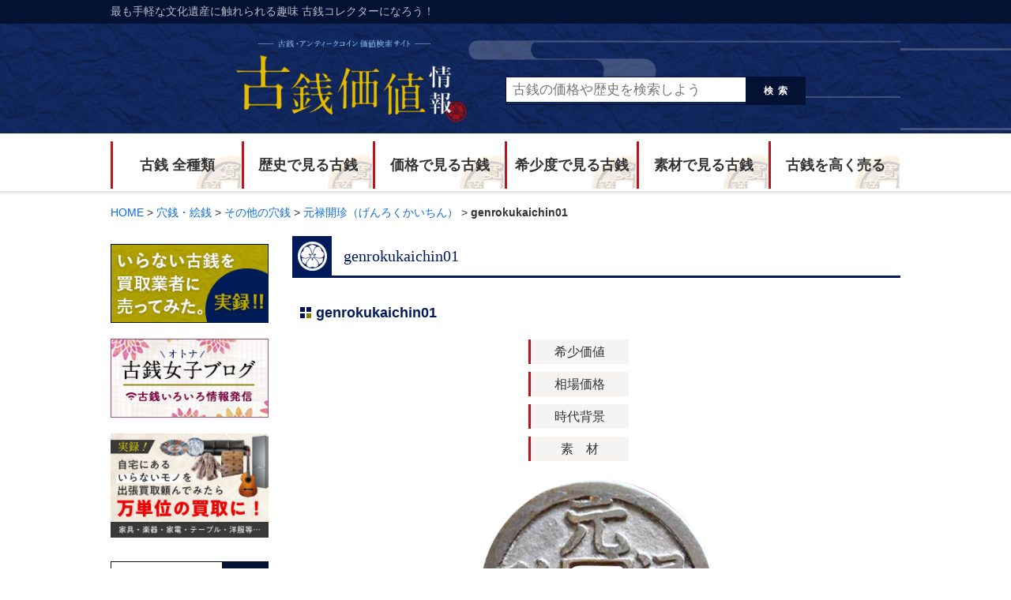

--- FILE ---
content_type: text/html; charset=UTF-8
request_url: https://xn--1sq5l29g5ufyzmdp9e.com/anasen/other_anasen/genroku_kaichin/attachment/genrokukaichin01
body_size: 10518
content:
<!DOCTYPE html>
<html lang="ja">
<head>
<meta charset="UTF-8">

<meta name="viewport" content="width=1060" />
<meta name="robots" content="index,follow" />


<link href="//maxcdn.bootstrapcdn.com/font-awesome/4.7.0/css/font-awesome.min.css" rel="stylesheet">
<link rel="stylesheet" type="text/css" href="https://xn--1sq5l29g5ufyzmdp9e.com/wp/wp-content/themes/site/style.css" media="all">
<script type="text/javascript" src="//ajax.googleapis.com/ajax/libs/jquery/2.0.3/jquery.min.js"></script>
<script type="text/javascript" src="https://xn--1sq5l29g5ufyzmdp9e.com/wp/wp-content/themes/site/js/pc.js"></script>
<script type="text/javascript" src="https://xn--1sq5l29g5ufyzmdp9e.com/wp/wp-content/themes/site/js/common.js"></script>

		<!-- All in One SEO 4.1.5.3 -->
		<title>genrokukaichin01 | 古銭価値一覧</title>
		<meta name="robots" content="max-image-preview:large" />
		<meta property="og:locale" content="ja_JP" />
		<meta property="og:site_name" content="古銭価値一覧 | 古銭価値一覧・アンティークコイン買取価格情報サイト" />
		<meta property="og:type" content="article" />
		<meta property="og:title" content="genrokukaichin01 | 古銭価値一覧" />
		<meta property="article:published_time" content="2016-11-24T06:59:21+00:00" />
		<meta property="article:modified_time" content="2016-11-24T06:59:25+00:00" />
		<meta name="twitter:card" content="summary" />
		<meta name="twitter:domain" content="xn--1sq5l29g5ufyzmdp9e.com" />
		<meta name="twitter:title" content="genrokukaichin01 | 古銭価値一覧" />
		<script type="application/ld+json" class="aioseo-schema">
			{"@context":"https:\/\/schema.org","@graph":[{"@type":"WebSite","@id":"https:\/\/xn--1sq5l29g5ufyzmdp9e.com\/#website","url":"https:\/\/xn--1sq5l29g5ufyzmdp9e.com\/","name":"\u53e4\u92ad\u4fa1\u5024\u4e00\u89a7","description":"\u53e4\u92ad\u4fa1\u5024\u4e00\u89a7\u30fb\u30a2\u30f3\u30c6\u30a3\u30fc\u30af\u30b3\u30a4\u30f3\u8cb7\u53d6\u4fa1\u683c\u60c5\u5831\u30b5\u30a4\u30c8","inLanguage":"ja","publisher":{"@id":"https:\/\/xn--1sq5l29g5ufyzmdp9e.com\/#organization"}},{"@type":"Organization","@id":"https:\/\/xn--1sq5l29g5ufyzmdp9e.com\/#organization","name":"\u53e4\u92ad\u4fa1\u5024\u4e00\u89a7","url":"https:\/\/xn--1sq5l29g5ufyzmdp9e.com\/"},{"@type":"BreadcrumbList","@id":"https:\/\/xn--1sq5l29g5ufyzmdp9e.com\/anasen\/other_anasen\/genroku_kaichin\/attachment\/genrokukaichin01#breadcrumblist","itemListElement":[{"@type":"ListItem","@id":"https:\/\/xn--1sq5l29g5ufyzmdp9e.com\/#listItem","position":1,"item":{"@type":"WebPage","@id":"https:\/\/xn--1sq5l29g5ufyzmdp9e.com\/","name":"\u30db\u30fc\u30e0","description":"\u7956\u7236\u6bcd\u306e\u5bb6\u3067\u898b\u3064\u304b\u3063\u305f\u5927\u91cf\u306e\u53e4\u92ad\u3092\u304d\u3063\u304b\u3051\u306b\u53e4\u92ad\u306e\u9b45\u529b\u306b\u53d6\u308a\u4ed8\u304b\u308c\u3001\u3059\u3063\u304b\u308a\u30b3\u30ec\u30af\u30bf\u30fc\u3068\u306a\u3063\u3066\u3057\u307e\u3044\u307e\u3057\u305f\u3002\u53e4\u92ad\u306e\u60c5\u5831\u3092\u53ce\u96c6\u3059\u308b\u904e\u7a0b\u3067\u611f\u3058\u305f\u300c\u53e4\u92ad\u306e\u60c5\u5831\u30b5\u30a4\u30c8\u300d\u306e\u5c11\u306a\u3055\u3002\u306a\u3089\u3070\u81ea\u5206\u3067\u4f5c\u308d\u3046\u3068\u300c\u53e4\u92ad\u4fa1\u5024\u60c5\u5831\u300d\u3092\u7acb\u3061\u4e0a\u3052\u307e\u3057\u305f\u3002 \u99c6\u3051\u51fa\u3057\u30b3\u30ec\u30af\u30bf\u30fc\u306a\u3089\u3067\u306f\u306e\u30ce\u30a6\u30cf\u30a6\u3092\u3054\u7d39\u4ecb\u3055\u305b\u3066\u3044\u305f\u3060\u304d\u307e\u3059\u3002","url":"https:\/\/xn--1sq5l29g5ufyzmdp9e.com\/"},"nextItem":"https:\/\/xn--1sq5l29g5ufyzmdp9e.com\/anasen\/other_anasen\/genroku_kaichin\/attachment\/genrokukaichin01#listItem"},{"@type":"ListItem","@id":"https:\/\/xn--1sq5l29g5ufyzmdp9e.com\/anasen\/other_anasen\/genroku_kaichin\/attachment\/genrokukaichin01#listItem","position":2,"item":{"@type":"WebPage","@id":"https:\/\/xn--1sq5l29g5ufyzmdp9e.com\/anasen\/other_anasen\/genroku_kaichin\/attachment\/genrokukaichin01","name":"genrokukaichin01","url":"https:\/\/xn--1sq5l29g5ufyzmdp9e.com\/anasen\/other_anasen\/genroku_kaichin\/attachment\/genrokukaichin01"},"previousItem":"https:\/\/xn--1sq5l29g5ufyzmdp9e.com\/#listItem"}]},{"@type":"Person","@id":"https:\/\/xn--1sq5l29g5ufyzmdp9e.com\/author\/kosen_master#author","url":"https:\/\/xn--1sq5l29g5ufyzmdp9e.com\/author\/kosen_master","name":"kosen_product","image":{"@type":"ImageObject","@id":"https:\/\/xn--1sq5l29g5ufyzmdp9e.com\/anasen\/other_anasen\/genroku_kaichin\/attachment\/genrokukaichin01#authorImage","url":"https:\/\/secure.gravatar.com\/avatar\/20b29f6282ac5e1123e6b9714abc4c45?s=96&d=mm&r=g","width":96,"height":96,"caption":"kosen_product"}},{"@type":"ItemPage","@id":"https:\/\/xn--1sq5l29g5ufyzmdp9e.com\/anasen\/other_anasen\/genroku_kaichin\/attachment\/genrokukaichin01#itempage","url":"https:\/\/xn--1sq5l29g5ufyzmdp9e.com\/anasen\/other_anasen\/genroku_kaichin\/attachment\/genrokukaichin01","name":"genrokukaichin01 | \u53e4\u92ad\u4fa1\u5024\u4e00\u89a7","inLanguage":"ja","isPartOf":{"@id":"https:\/\/xn--1sq5l29g5ufyzmdp9e.com\/#website"},"breadcrumb":{"@id":"https:\/\/xn--1sq5l29g5ufyzmdp9e.com\/anasen\/other_anasen\/genroku_kaichin\/attachment\/genrokukaichin01#breadcrumblist"},"author":"https:\/\/xn--1sq5l29g5ufyzmdp9e.com\/author\/kosen_master#author","creator":"https:\/\/xn--1sq5l29g5ufyzmdp9e.com\/author\/kosen_master#author","datePublished":"2016-11-24T06:59:21+09:00","dateModified":"2016-11-24T06:59:25+09:00"}]}
		</script>
		<!-- All in One SEO -->

<link rel='stylesheet' id='wp-block-library-css'  href='https://xn--1sq5l29g5ufyzmdp9e.com/wp/wp-includes/css/dist/block-library/style.min.css?ver=5.6.16' type='text/css' media='all' />
<link rel='stylesheet' id='contact-form-7-css'  href='https://xn--1sq5l29g5ufyzmdp9e.com/wp/wp-content/plugins/contact-form-7/includes/css/styles.css?ver=5.3.2' type='text/css' media='all' />
<link rel='stylesheet' id='front-editor-style-css'  href='https://xn--1sq5l29g5ufyzmdp9e.com/wp/wp-content/themes/site/css/editor.css?ver=1.0' type='text/css' media='all' />
<script type='text/javascript' src='https://xn--1sq5l29g5ufyzmdp9e.com/wp/wp-includes/js/jquery/jquery.min.js?ver=3.5.1' id='jquery-core-js'></script>
<script type='text/javascript' src='https://xn--1sq5l29g5ufyzmdp9e.com/wp/wp-includes/js/jquery/jquery-migrate.min.js?ver=3.3.2' id='jquery-migrate-js'></script>
<script type="text/javascript">
	window._se_plugin_version = '8.1.9';
</script>


<script type="text/javascript">
jQuery(function($) {
  
var nav    = $('#topBox'),
    offset = nav.offset();
  
$(window).scroll(function () {
  if($(window).scrollTop() > offset.top) {
    nav.addClass('top1');
  } else {
    nav.removeClass('top1');
  }
});
  
});
</script>
<script type="text/javascript">
jQuery(function($) {
  
var nav    = $('#top2Box'),
    offset = nav.offset();
  
$(window).scroll(function () {
  if($(window).scrollTop() > offset.top) {
    nav.addClass('top2');
  } else {
    nav.removeClass('top2');
  }
});
  
});
</script>
<script type="text/javascript">
jQuery(function($) {
  
var nav    = $('#brdBox'),
    offset = nav.offset();
  
$(window).scroll(function () {
  if($(window).scrollTop() > offset.top) {
    nav.addClass('brd1');
  } else {
    nav.removeClass('brd1');
  }
});
  
});
</script>

<script>
  $(function () {
        $(window).scroll(function () {
            if($(this).scrollTop() > 500) {
                $('.nav_contents').fadeIn();
            } else {
                $('.nav_contents').fadeOut();
            }
        });
    });
</script>
<!-- Global site tag (gtag.js) - Google Analytics -->
<script async src="https://www.googletagmanager.com/gtag/js?id=G-937T3BPHS5"></script>
<script>
  window.dataLayer = window.dataLayer || [];
  function gtag(){dataLayer.push(arguments);}
  gtag('js', new Date());

  gtag('config', 'G-937T3BPHS5');
</script></head>
<body>
<header>
<div id="top2Box" class="headLineo">
<div id="topBox" class="headLine">
<div  class="contIn">
<h1>最も手軽な文化遺産に触れられる趣味 古銭コレクターになろう！</h1>
</div>
</div><!--headLine-->
</div><!--headLineo-->

<div class="headImg headSub">

  <div class="contIn">
<a href="https://xn--1sq5l29g5ufyzmdp9e.com"><img src="https://xn--1sq5l29g5ufyzmdp9e.com/wp/wp-content/themes/site/img/mv2.png" alt="古銭・アンティークコイン情報サイト - 古銭収集を趣味にしよう"></a>
<div class="searchBox">
<form method="get" action="https://xn--1sq5l29g5ufyzmdp9e.com">
<div class="boxL">
<input type="text" name="s" value="" placeholder="古銭の価格や歴史を検索しよう">
</div>
<div class="boxR">
<button type="submit"><span>検索</span></button>
</div>
</form>
</div><!--/searchBox--></div>

</div><!--headImg-->
</header>

<div>
<nav  id="fixedBox" class="gNav contIn">
<div class="navItem"><a href="https://xn--1sq5l29g5ufyzmdp9e.com/kosen/">古銭 全種類</a>
<ul class="subMenu">
<li><a href="https://xn--1sq5l29g5ufyzmdp9e.com/anasen">穴銭・絵銭</a></li>
<li><a href="https://xn--1sq5l29g5ufyzmdp9e.com/koshihei">古紙幣</a></li>
<li><a href="https://xn--1sq5l29g5ufyzmdp9e.com/kokingin">古金銀</a></li>
<li><a href="https://xn--1sq5l29g5ufyzmdp9e.com/ooban">大判</a></li>
<li><a href="https://xn--1sq5l29g5ufyzmdp9e.com/koban">小判</a></li>
<li><a href="https://xn--1sq5l29g5ufyzmdp9e.com/ginban">銀判</a></li>
<li><a href="https://xn--1sq5l29g5ufyzmdp9e.com/kinen_coin">記念コイン</a></li>
<li><a href="https://xn--1sq5l29g5ufyzmdp9e.com/kaigai_kinka">海外金貨・硬貨</a></li>
<li><a href="https://xn--1sq5l29g5ufyzmdp9e.com/ginka_douka">銀貨・銅貨</a></li>
<li><a href="https://xn--1sq5l29g5ufyzmdp9e.com/china">中国貨幣</a></li>
<li><a href="https://xn--1sq5l29g5ufyzmdp9e.com/gendai">現代貨幣</a></li>
<li><a href="https://xn--1sq5l29g5ufyzmdp9e.com/proof">プルーフ貨幣</a></li>
</ul>
</div>
<div class="navItem"><a href="#" class="disable acBtn">歴史で見る古銭</a>
<ul class="subMenu">
<li><a href="https://xn--1sq5l29g5ufyzmdp9e.com/rekishi/asuka">飛鳥時代（592～710）</a></li>
<li><a href="https://xn--1sq5l29g5ufyzmdp9e.com/rekishi/nara">奈良時代（710～794）</a></li>
<li><a href="https://xn--1sq5l29g5ufyzmdp9e.com/rekishi/heian">平安時代（794～1185）</a></li>
<li><a href="https://xn--1sq5l29g5ufyzmdp9e.com/rekishi/kamakura">鎌倉時代（1185～1333）</a></li>
<li><a href="https://xn--1sq5l29g5ufyzmdp9e.com/rekishi/muromachi">室町時代（1336～1573）</a></li>
<li><a href="https://xn--1sq5l29g5ufyzmdp9e.com/rekishi/azuchimomoyama">安土桃山時代（1573～1603）</a></li>
<li><a href="https://xn--1sq5l29g5ufyzmdp9e.com/rekishi/edo">江戸時代（1603～1867）</a></li>
<li><a href="https://xn--1sq5l29g5ufyzmdp9e.com/rekishi/meiji">明治時代（1868〜1912）</a></li>
<li><a href="https://xn--1sq5l29g5ufyzmdp9e.com/rekishi/taisyo">大正時代（1912～1926）</a></li>
<li><a href="https://xn--1sq5l29g5ufyzmdp9e.com/rekishi/syouwa">昭和時代（1926～1989）</a></li>
<li><a href="https://xn--1sq5l29g5ufyzmdp9e.com/rekishi/heisei">平成時代（1989〜現在）</a></li>
</ul>
</div>
<div class="navItem"><a href="#" class="disable acBtn">価格で見る古銭</a>
<ul class="subMenu">
<li><a href="https://xn--1sq5l29g5ufyzmdp9e.com/kakaku/1-499">1〜499円</a></li>
<li><a href="https://xn--1sq5l29g5ufyzmdp9e.com/kakaku/500-999">500〜999円</a></li>
<li><a href="https://xn--1sq5l29g5ufyzmdp9e.com/kakaku/1000-9999">1,000〜9,999円</a></li>
<li><a href="https://xn--1sq5l29g5ufyzmdp9e.com/kakaku/10000-49999">10,000〜49,999円</a></li>
<li><a href="https://xn--1sq5l29g5ufyzmdp9e.com/kakaku/50000-99999">50,000〜99,999円</a></li>
<li><a href="https://xn--1sq5l29g5ufyzmdp9e.com/kakaku/100000-499999">100,000〜499,999円</a></li>
<li><a href="https://xn--1sq5l29g5ufyzmdp9e.com/kakaku/500000-999999">500,000〜999,999円</a></li>
<li><a href="https://xn--1sq5l29g5ufyzmdp9e.com/kakaku/1000000">1,000,000円〜</a></li>
</ul>
</div>
<div class="navItem"><a href="#" class="disable acBtn">希少度で見る古銭</a>
<ul class="subMenu">
<li><a href="https://xn--1sq5l29g5ufyzmdp9e.com/kisyoudo/rate1">希少度1 ★☆☆☆☆</a></li>
<li><a href="https://xn--1sq5l29g5ufyzmdp9e.com/kisyoudo/rate2">希少度2 ★★☆☆☆</a></li>
<li><a href="https://xn--1sq5l29g5ufyzmdp9e.com/kisyoudo/rate3">希少度3 ★★★☆☆</a></li>
<li><a href="https://xn--1sq5l29g5ufyzmdp9e.com/kisyoudo/rate4">希少度4 ★★★★☆</a></li>
<li><a href="https://xn--1sq5l29g5ufyzmdp9e.com/kisyoudo/rate5">希少度5 ★★★★★</a></li>
</ul>
</div>
<div class="navItem"><a href="#" class="disable acBtn">素材で見る古銭</a>
<ul class="subMenu">
<li><a href="https://xn--1sq5l29g5ufyzmdp9e.com/sozai/%e9%8c%ab">錫</a></li>
<li><a href="https://xn--1sq5l29g5ufyzmdp9e.com/sozai/gold">金</a></li>
<li><a href="https://xn--1sq5l29g5ufyzmdp9e.com/sozai/silver">銀</a></li>
<li><a href="https://xn--1sq5l29g5ufyzmdp9e.com/sozai/copper">銅</a></li>
<li><a href="https://xn--1sq5l29g5ufyzmdp9e.com/sozai/iron">鉄</a></li>
<li><a href="https://xn--1sq5l29g5ufyzmdp9e.com/sozai/brass">真鍮</a></li>
<li><a href="https://xn--1sq5l29g5ufyzmdp9e.com/sozai/nickel">ニッケル</a></li>
<li><a href="https://xn--1sq5l29g5ufyzmdp9e.com/sozai/aluminum">アルミ</a></li>
<li><a href="https://xn--1sq5l29g5ufyzmdp9e.com/sozai/paper">紙</a></li>
<li><a href="https://xn--1sq5l29g5ufyzmdp9e.com/sozai/bronze">青銅</a></li>
<li><a href="https://xn--1sq5l29g5ufyzmdp9e.com/sozai/zinc">亜鉛</a></li>
<li><a href="https://xn--1sq5l29g5ufyzmdp9e.com/sozai/lead">鉛</a></li>
<li><a href="https://xn--1sq5l29g5ufyzmdp9e.com/sozai/cupronickel">白銅</a></li>
<li><a href="https://xn--1sq5l29g5ufyzmdp9e.com/sozai/other">その他</a></li>
</ul>
</div>
<div class="navItem"><a href="https://xn--1sq5l29g5ufyzmdp9e.com/kaitori/">古銭を高く売る</a></div>
</nav>
<div  class="brd" >

</div>

</div>
<div  id="brdBox" ></div>


<div class="nav_contents bg_fff">
<nav  id="fixedBox" class="gNav contIn">
<div class="navItem"><a href="https://xn--1sq5l29g5ufyzmdp9e.com/kosen/">古銭 全種類</a>
<ul class="subMenu">
<li><a href="https://xn--1sq5l29g5ufyzmdp9e.com/anasen">穴銭・絵銭</a></li>
<li><a href="https://xn--1sq5l29g5ufyzmdp9e.com/koshihei">古紙幣</a></li>
<li><a href="https://xn--1sq5l29g5ufyzmdp9e.com/kokingin">古金銀</a></li>
<li><a href="https://xn--1sq5l29g5ufyzmdp9e.com/ooban">大判</a></li>
<li><a href="https://xn--1sq5l29g5ufyzmdp9e.com/koban">小判</a></li>
<li><a href="https://xn--1sq5l29g5ufyzmdp9e.com/ginban">銀判</a></li>
<li><a href="https://xn--1sq5l29g5ufyzmdp9e.com/kinen_coin">記念コイン</a></li>
<li><a href="https://xn--1sq5l29g5ufyzmdp9e.com/kaigai_kinka">海外金貨・硬貨</a></li>
<li><a href="https://xn--1sq5l29g5ufyzmdp9e.com/ginka_douka">銀貨・銅貨</a></li>
<li><a href="https://xn--1sq5l29g5ufyzmdp9e.com/china">中国貨幣</a></li>
<li><a href="https://xn--1sq5l29g5ufyzmdp9e.com/gendai">現代貨幣</a></li>
<li><a href="https://xn--1sq5l29g5ufyzmdp9e.com/proof">プルーフ貨幣</a></li>
</ul>
</div>
<div class="navItem"><a href="#" class="disable acBtn">歴史で見る古銭</a>
<ul class="subMenu">
<li><a href="https://xn--1sq5l29g5ufyzmdp9e.com/rekishi/asuka">飛鳥時代（592～710）</a></li>
<li><a href="https://xn--1sq5l29g5ufyzmdp9e.com/rekishi/nara">奈良時代（710～794）</a></li>
<li><a href="https://xn--1sq5l29g5ufyzmdp9e.com/rekishi/heian">平安時代（794～1185）</a></li>
<li><a href="https://xn--1sq5l29g5ufyzmdp9e.com/rekishi/kamakura">鎌倉時代（1185～1333）</a></li>
<li><a href="https://xn--1sq5l29g5ufyzmdp9e.com/rekishi/muromachi">室町時代（1336～1573）</a></li>
<li><a href="https://xn--1sq5l29g5ufyzmdp9e.com/rekishi/azuchimomoyama">安土桃山時代（1573～1603）</a></li>
<li><a href="https://xn--1sq5l29g5ufyzmdp9e.com/rekishi/edo">江戸時代（1603～1867）</a></li>
<li><a href="https://xn--1sq5l29g5ufyzmdp9e.com/rekishi/meiji">明治時代（1868〜1912）</a></li>
<li><a href="https://xn--1sq5l29g5ufyzmdp9e.com/rekishi/taisyo">大正時代（1912～1926）</a></li>
<li><a href="https://xn--1sq5l29g5ufyzmdp9e.com/rekishi/syouwa">昭和時代（1926～1989）</a></li>
<li><a href="https://xn--1sq5l29g5ufyzmdp9e.com/rekishi/heisei">平成時代（1989〜現在）</a></li>
</ul>
</div>
<div class="navItem"><a href="#" class="disable acBtn">価格で見る古銭</a>
<ul class="subMenu">
<li><a href="https://xn--1sq5l29g5ufyzmdp9e.com/kakaku/1-499">1〜499円</a></li>
<li><a href="https://xn--1sq5l29g5ufyzmdp9e.com/kakaku/500-999">500〜999円</a></li>
<li><a href="https://xn--1sq5l29g5ufyzmdp9e.com/kakaku/1000-9999">1,000〜9,999円</a></li>
<li><a href="https://xn--1sq5l29g5ufyzmdp9e.com/kakaku/10000-49999">10,000〜49,999円</a></li>
<li><a href="https://xn--1sq5l29g5ufyzmdp9e.com/kakaku/50000-99999">50,000〜99,999円</a></li>
<li><a href="https://xn--1sq5l29g5ufyzmdp9e.com/kakaku/100000-499999">100,000〜499,999円</a></li>
<li><a href="https://xn--1sq5l29g5ufyzmdp9e.com/kakaku/500000-999999">500,000〜999,999円</a></li>
<li><a href="https://xn--1sq5l29g5ufyzmdp9e.com/kakaku/1000000">1,000,000円〜</a></li>
</ul>
</div>
<div class="navItem"><a href="#" class="disable acBtn">希少度で見る古銭</a>
<ul class="subMenu">
<li><a href="https://xn--1sq5l29g5ufyzmdp9e.com/kisyoudo/rate1">希少度1 ★☆☆☆☆</a></li>
<li><a href="https://xn--1sq5l29g5ufyzmdp9e.com/kisyoudo/rate2">希少度2 ★★☆☆☆</a></li>
<li><a href="https://xn--1sq5l29g5ufyzmdp9e.com/kisyoudo/rate3">希少度3 ★★★☆☆</a></li>
<li><a href="https://xn--1sq5l29g5ufyzmdp9e.com/kisyoudo/rate4">希少度4 ★★★★☆</a></li>
<li><a href="https://xn--1sq5l29g5ufyzmdp9e.com/kisyoudo/rate5">希少度5 ★★★★★</a></li>
</ul>
</div>
<div class="navItem"><a href="#" class="disable acBtn">素材で見る古銭</a>
<ul class="subMenu">
<li><a href="https://xn--1sq5l29g5ufyzmdp9e.com/sozai/%e9%8c%ab">錫</a></li>
<li><a href="https://xn--1sq5l29g5ufyzmdp9e.com/sozai/gold">金</a></li>
<li><a href="https://xn--1sq5l29g5ufyzmdp9e.com/sozai/silver">銀</a></li>
<li><a href="https://xn--1sq5l29g5ufyzmdp9e.com/sozai/copper">銅</a></li>
<li><a href="https://xn--1sq5l29g5ufyzmdp9e.com/sozai/iron">鉄</a></li>
<li><a href="https://xn--1sq5l29g5ufyzmdp9e.com/sozai/brass">真鍮</a></li>
<li><a href="https://xn--1sq5l29g5ufyzmdp9e.com/sozai/nickel">ニッケル</a></li>
<li><a href="https://xn--1sq5l29g5ufyzmdp9e.com/sozai/aluminum">アルミ</a></li>
<li><a href="https://xn--1sq5l29g5ufyzmdp9e.com/sozai/paper">紙</a></li>
<li><a href="https://xn--1sq5l29g5ufyzmdp9e.com/sozai/bronze">青銅</a></li>
<li><a href="https://xn--1sq5l29g5ufyzmdp9e.com/sozai/zinc">亜鉛</a></li>
<li><a href="https://xn--1sq5l29g5ufyzmdp9e.com/sozai/lead">鉛</a></li>
<li><a href="https://xn--1sq5l29g5ufyzmdp9e.com/sozai/cupronickel">白銅</a></li>
<li><a href="https://xn--1sq5l29g5ufyzmdp9e.com/sozai/other">その他</a></li>
</ul>
</div>
<div class="navItem"><a href="https://xn--1sq5l29g5ufyzmdp9e.com/kaitori/">古銭を高く売る</a></div>
</nav>

</div>





<div class="pankuzu contIn">
<!-- Breadcrumb NavXT 6.6.0 -->
<span property="itemListElement" typeof="ListItem"><a property="item" typeof="WebPage" title="古銭価値一覧へ移動" href="https://xn--1sq5l29g5ufyzmdp9e.com" class="home"><span property="name">HOME</span></a><meta property="position" content="1"></span> &gt; <span property="itemListElement" typeof="ListItem"><a property="item" typeof="WebPage" title="穴銭・絵銭のカテゴリーアーカイブへ移動" href="https://xn--1sq5l29g5ufyzmdp9e.com/anasen?post_type=attachment" class="taxonomy category"><span property="name">穴銭・絵銭</span></a><meta property="position" content="2"></span> &gt; <span property="itemListElement" typeof="ListItem"><a property="item" typeof="WebPage" title="その他の穴銭のカテゴリーアーカイブへ移動" href="https://xn--1sq5l29g5ufyzmdp9e.com/anasen/other_anasen?post_type=attachment" class="taxonomy category"><span property="name">その他の穴銭</span></a><meta property="position" content="3"></span> &gt; <span property="itemListElement" typeof="ListItem"><a property="item" typeof="WebPage" title="元禄開珍（げんろくかいちん）へ移動" href="https://xn--1sq5l29g5ufyzmdp9e.com/anasen/other_anasen/genroku_kaichin" class="post post-post"><span property="name">元禄開珍（げんろくかいちん）</span></a><meta property="position" content="4"></span> &gt; <span property="itemListElement" typeof="ListItem"><span property="name">genrokukaichin01</span><meta property="position" content="5"></span></div>

<div class="contents contIn cl">

<div class="mainCnt">

<article class="postCnt">

<section class="pageDesc">
<h1 class="comTit01"><span>genrokukaichin01</span></h1>
</section><!--pageDesc-->

<div class="postDetail" id="1102">

<h2>genrokukaichin01</h2>

<div class="infoTbl">
<table>
<tr>
<td rowspan="4" class="detailImg">
</td>
<th>希少価値</th><td></td>
</tr>
<tr>
<th>相場価格</th><td></td>
</tr>
<tr>
<th>時代背景</th><td>
</td>
</tr>
<tr>
<th>素&emsp;材</th><td></td>
</tr>
</table>
</div><!--infoTbl-->

<div><p class="attachment"><a href='https://xn--1sq5l29g5ufyzmdp9e.com/wp/wp-content/uploads/2016/11/genrokukaichin01.jpg'><img width="300" height="300" src="https://xn--1sq5l29g5ufyzmdp9e.com/wp/wp-content/uploads/2016/11/genrokukaichin01.jpg" class="attachment-medium size-medium" alt="元禄開珍（げんろくかいちん）" loading="lazy" srcset="https://xn--1sq5l29g5ufyzmdp9e.com/wp/wp-content/uploads/2016/11/genrokukaichin01.jpg 300w, https://xn--1sq5l29g5ufyzmdp9e.com/wp/wp-content/uploads/2016/11/genrokukaichin01-150x150.jpg 150w" sizes="(max-width: 300px) 100vw, 300px" /></a></p>
</div>

</div><!--postDetail-->




<div class="bnrTextArea"><div class="mbM cl"><span class="kadomaru" style="background:#15274D; color:#FFFFFF;">高価買取</span><span class="vmin ml10"><a href="https://ultra-b.jp/lp/disused/02/?utm_source=coinkachi&utm_medium=media&utm_campaign=coinkachitext" target="_blank" onclick="ga('send', 'event', 'category', 'action', 'label', value, {'nonInteraction': 1});" class="darkb fwB">「値段だけ知りたい！」でも大歓迎！出張買取・宅配買取・店頭買取OK</a></span></div></div>

<section class="serch_win_middle">
  <div class="searchBox">
<form method="get" action="https://xn--1sq5l29g5ufyzmdp9e.com">
<div class="boxL">
<input type="text" name="s" value="" placeholder="サイト内検索">
</div>
<div class="boxR">
<button type="submit"><span>検索</span></button>
</div>
</form>
</div><!--/searchBox-->  <ul>
        <li><a href="https://xn--1sq5l29g5ufyzmdp9e.com/?s=記念硬貨">記念硬貨</a></li>
    <li><a href="https://xn--1sq5l29g5ufyzmdp9e.com/?s=プレミア　古銭">プレミア　古銭</a></li>
    <li><a href="https://xn--1sq5l29g5ufyzmdp9e.com/?s=寛永通宝">寛永通宝</a></li>
    <li><a href="https://xn--1sq5l29g5ufyzmdp9e.com/?s=五銭">五銭</a></li>
    <li><a href="https://xn--1sq5l29g5ufyzmdp9e.com/?s=万延大判金">万延大判金</a></li>
    <li><a href="https://xn--1sq5l29g5ufyzmdp9e.com/?s=江戸">江戸</a></li>
    <li><a href="https://xn--1sq5l29g5ufyzmdp9e.com/?s="></a></li>
          </ul>
</section>
<ul>


<div class="comTit01"><span>関連記事</span></div><li class="recommend_frame">
<a href="https://xn--1sq5l29g5ufyzmdp9e.com/kaigai_kinka/canada_kinka/maple_leaf_goldcoin"><img src="https://xn--1sq5l29g5ufyzmdp9e.com/wp/wp-content/uploads/2016/09/Canadian_Gold_Maple_Leaf01-150x150.jpg" width="100%" height="109px" /></a>
<a href="https://xn--1sq5l29g5ufyzmdp9e.com/kaigai_kinka/canada_kinka/maple_leaf_goldcoin">メープルルーフ金貨（めいぷるりーふきんか）...</a>
<div class="recommend_excerpt">メープルリーフ金貨とは、カナダ王室造幣局が発行するK24の地金型金貨で</div>
<div class="recommend_bt"><a href="https://xn--1sq5l29g5ufyzmdp9e.com/kaigai_kinka/canada_kinka/maple_leaf_goldcoin" target="_blank">続きを読む »</a></div>
</li>

<li class="recommend_frame">
<a href="https://xn--1sq5l29g5ufyzmdp9e.com/kaigai_kinka/canada_kinka/canada_gold_coin"><img src="https://xn--1sq5l29g5ufyzmdp9e.com/wp/wp-content/uploads/2016/09/canada_100dollar_gold01-150x150.jpg" width="100%" height="109px" /></a>
<a href="https://xn--1sq5l29g5ufyzmdp9e.com/kaigai_kinka/canada_kinka/canada_gold_coin">カナダ100ドル金貨（かなだひゃくどるきんか）...</a>
<div class="recommend_excerpt">カナダ王室造幣局では、モントリオールオリンピックが開催された1976年</div>
<div class="recommend_bt"><a href="https://xn--1sq5l29g5ufyzmdp9e.com/kaigai_kinka/canada_kinka/canada_gold_coin" target="_blank">続きを読む »</a></div>
</li>

<li class="recommend_frame">
<a href="https://xn--1sq5l29g5ufyzmdp9e.com/kinen_coin/other_coin/panda_kinka"><img src="https://xn--1sq5l29g5ufyzmdp9e.com/wp/wp-content/uploads/2016/09/pandakinka01-150x150.jpg" width="100%" height="109px" /></a>
<a href="https://xn--1sq5l29g5ufyzmdp9e.com/kinen_coin/other_coin/panda_kinka">パンダ金貨（ぱんだきんか）...</a>
<div class="recommend_excerpt">パンダ金貨とは、中国で造幣公司から発行されているK24の金貨で、一番最</div>
<div class="recommend_bt"><a href="https://xn--1sq5l29g5ufyzmdp9e.com/kinen_coin/other_coin/panda_kinka" target="_blank">続きを読む »</a></div>
</li>

<li class="recommend_frame">
<a href="https://xn--1sq5l29g5ufyzmdp9e.com/anasen/ryukyu_tuho_hanju"><img src="https://xn--1sq5l29g5ufyzmdp9e.com/wp/wp-content/uploads/2016/11/ryukyutsuhouhanjyu01-150x150.jpg" width="100%" height="109px" /></a>
<a href="https://xn--1sq5l29g5ufyzmdp9e.com/anasen/ryukyu_tuho_hanju">琉球通宝 半朱（りゅうきゅうつうほう はんじゅ）...</a>
<div class="recommend_excerpt">琉球通宝半朱とは、琉球の救済を目的として、薩摩藩によって鋳造された地方</div>
<div class="recommend_bt"><a href="https://xn--1sq5l29g5ufyzmdp9e.com/anasen/ryukyu_tuho_hanju" target="_blank">続きを読む »</a></div>
</li>

<li class="recommend_frame">
<a href="https://xn--1sq5l29g5ufyzmdp9e.com/kaigai_kinka/other_kinka/kangaroo_goldcoin"><img src="https://xn--1sq5l29g5ufyzmdp9e.com/wp/wp-content/uploads/2016/09/kangaroo1-150x150.jpg" width="100%" height="109px" /></a>
<a href="https://xn--1sq5l29g5ufyzmdp9e.com/kaigai_kinka/other_kinka/kangaroo_goldcoin">[オーストラリア] カンガルー金貨（かんがるーきん...</a>
<div class="recommend_excerpt">カンガルー金貨は、オーストラリア連邦の西オーストラリア州政府公営のパー</div>
<div class="recommend_bt"><a href="https://xn--1sq5l29g5ufyzmdp9e.com/kaigai_kinka/other_kinka/kangaroo_goldcoin" target="_blank">続きを読む »</a></div>
</li>

<li class="recommend_frame">
<a href="https://xn--1sq5l29g5ufyzmdp9e.com/kaigai_kinka/other_kinka/wien_goldcoin"><img src="https://xn--1sq5l29g5ufyzmdp9e.com/wp/wp-content/uploads/2016/09/wiener1-150x150.jpg" width="100%" height="109px" /></a>
<a href="https://xn--1sq5l29g5ufyzmdp9e.com/kaigai_kinka/other_kinka/wien_goldcoin">[オーストリア] ウィーン金貨（うぃーんきんか）...</a>
<div class="recommend_excerpt">ウィーン金貨は、オーストリア造幣局発行で1989年より毎年発行されてい</div>
<div class="recommend_bt"><a href="https://xn--1sq5l29g5ufyzmdp9e.com/kaigai_kinka/other_kinka/wien_goldcoin" target="_blank">続きを読む »</a></div>
</li>

<li class="recommend_frame">
<a href="https://xn--1sq5l29g5ufyzmdp9e.com/kinen_coin/other_coin/paruthia_wars"><img src="https://xn--1sq5l29g5ufyzmdp9e.com/wp/wp-content/uploads/2016/09/parutyia_sensoushourikinenkahei01-150x150.jpg" width="100%" height="109px" /></a>
<a href="https://xn--1sq5l29g5ufyzmdp9e.com/kinen_coin/other_coin/paruthia_wars">パルティア戦争勝利記念貨幣（ぱるてぃあせんそうしょ...</a>
<div class="recommend_excerpt">ローマ帝国が大国パルティアを破った記念としてアウレリウス帝の肖像が印象</div>
<div class="recommend_bt"><a href="https://xn--1sq5l29g5ufyzmdp9e.com/kinen_coin/other_coin/paruthia_wars" target="_blank">続きを読む »</a></div>
</li>

<li class="recommend_frame">
<a href="https://xn--1sq5l29g5ufyzmdp9e.com/anasen/kanei_tsuuhou/kanei_tuuhou_seijihaibun"><img src="https://xn--1sq5l29g5ufyzmdp9e.com/wp/wp-content/uploads/2016/09/shinkanei-seijihaibun01-150x150.jpg" width="100%" height="109px" /></a>
<a href="https://xn--1sq5l29g5ufyzmdp9e.com/anasen/kanei_tsuuhou/kanei_tuuhou_seijihaibun">[新寛永] 正字背文（せいじはいぶん）...</a>
<div class="recommend_excerpt">正字背文の寛永通宝とは、寛文8年に亀戸で発行された1文銭のことで、無地</div>
<div class="recommend_bt"><a href="https://xn--1sq5l29g5ufyzmdp9e.com/anasen/kanei_tsuuhou/kanei_tuuhou_seijihaibun" target="_blank">続きを読む »</a></div>
</li>

<li class="recommend_frame">
<a href="https://xn--1sq5l29g5ufyzmdp9e.com/anasen/kanei_tsuuhou/kannei_tuuhou_koumesen"><img src="https://xn--1sq5l29g5ufyzmdp9e.com/wp/wp-content/uploads/2016/09/shinkanei-kyosenhaisyou01-150x150.jpg" width="100%" height="109px" /></a>
<a href="https://xn--1sq5l29g5ufyzmdp9e.com/anasen/kanei_tsuuhou/kannei_tuuhou_koumesen">[新寛永] 小梅銭（こうめせん）...</a>
<div class="recommend_excerpt">小梅銭とは、元文2年から、江戸の本所小梅村、現在ではスカイツリーが建っ</div>
<div class="recommend_bt"><a href="https://xn--1sq5l29g5ufyzmdp9e.com/anasen/kanei_tsuuhou/kannei_tuuhou_koumesen" target="_blank">続きを読む »</a></div>
</li>

<li class="recommend_frame">
<a href="https://xn--1sq5l29g5ufyzmdp9e.com/anasen/other_anasen/taihei_tuho"><img src="https://xn--1sq5l29g5ufyzmdp9e.com/wp/wp-content/uploads/2016/11/taiheitsuhou01-150x150.jpg" width="100%" height="109px" /></a>
<a href="https://xn--1sq5l29g5ufyzmdp9e.com/anasen/other_anasen/taihei_tuho">太平通宝（たいへいつうほう）...</a>
<div class="recommend_excerpt">太平通宝とは、太平興国元年、北宋の第2代皇帝太宗の時代に鋳造された銅銭</div>
<div class="recommend_bt"><a href="https://xn--1sq5l29g5ufyzmdp9e.com/anasen/other_anasen/taihei_tuho" target="_blank">続きを読む »</a></div>
</li>

<li class="recommend_frame">
<a href="https://xn--1sq5l29g5ufyzmdp9e.com/anasen/kanei_tsuuhou/kanei_tuuhou_juukitsuu_haisen"><img src="https://xn--1sq5l29g5ufyzmdp9e.com/wp/wp-content/uploads/2016/09/shinkanei-jyukitsuhaisen01-150x150.jpg" width="100%" height="109px" /></a>
<a href="https://xn--1sq5l29g5ufyzmdp9e.com/anasen/kanei_tsuuhou/kanei_tuuhou_juukitsuu_haisen">[新寛永] 石ノ巻銭（いしのまきせん）...</a>
<div class="recommend_excerpt">この画像の石ノ巻銭、重揮通背仙の寛永通宝とは、享保13年ごろに、陸奥国</div>
<div class="recommend_bt"><a href="https://xn--1sq5l29g5ufyzmdp9e.com/anasen/kanei_tsuuhou/kanei_tuuhou_juukitsuu_haisen" target="_blank">続きを読む »</a></div>
</li>

<li class="recommend_frame">
<a href="https://xn--1sq5l29g5ufyzmdp9e.com/anasen/kanei_tsuuhou/kanei_tuuhou_shibasen"><img src="https://xn--1sq5l29g5ufyzmdp9e.com/wp/wp-content/uploads/2016/09/kokanei-shiba01-150x150.jpg" width="100%" height="109px" /></a>
<a href="https://xn--1sq5l29g5ufyzmdp9e.com/anasen/kanei_tsuuhou/kanei_tuuhou_shibasen">[古寛永] 芝銭（しばせん）...</a>
<div class="recommend_excerpt">芝銭は、寛永13年に江戸幕府によって銭座が設置された際に、最初に鋳造さ</div>
<div class="recommend_bt"><a href="https://xn--1sq5l29g5ufyzmdp9e.com/anasen/kanei_tsuuhou/kanei_tuuhou_shibasen" target="_blank">続きを読む »</a></div>
</li>

<li class="recommend_frame">
<a href="https://xn--1sq5l29g5ufyzmdp9e.com/anasen/kanei_tsuuhou/asakusa_sen"><img src="https://xn--1sq5l29g5ufyzmdp9e.com/wp/wp-content/uploads/2016/09/kokanei-asakusasen01-150x150.jpg" width="100%" height="109px" /></a>
<a href="https://xn--1sq5l29g5ufyzmdp9e.com/anasen/kanei_tsuuhou/asakusa_sen">[古寛永] 浅草銭（あさくさせん）...</a>
<div class="recommend_excerpt">浅草銭とは、寛永13年に、浅草橋場に銭座が設置されてから鋳造されるよう</div>
<div class="recommend_bt"><a href="https://xn--1sq5l29g5ufyzmdp9e.com/anasen/kanei_tsuuhou/asakusa_sen" target="_blank">続きを読む »</a></div>
</li>

<li class="recommend_frame">
<a href="https://xn--1sq5l29g5ufyzmdp9e.com/anasen/kanei_tsuuhou/bunen"><img src="https://xn--1sq5l29g5ufyzmdp9e.com/wp/wp-content/uploads/2016/09/shinkanei-bunsen01-150x150.jpg" width="100%" height="109px" /></a>
<a href="https://xn--1sq5l29g5ufyzmdp9e.com/anasen/kanei_tsuuhou/bunen">[新寛永] 文銭（ぶんせん）...</a>
<div class="recommend_excerpt">もし、あなたの持っている寛永通宝の背面に、「文」と書かれているならば、</div>
<div class="recommend_bt"><a href="https://xn--1sq5l29g5ufyzmdp9e.com/anasen/kanei_tsuuhou/bunen" target="_blank">続きを読む »</a></div>
</li>

<li class="recommend_frame">
<a href="https://xn--1sq5l29g5ufyzmdp9e.com/anasen/kanei_tsuuhou/kanei_tuuhou_mitosen"><img src="https://xn--1sq5l29g5ufyzmdp9e.com/wp/wp-content/uploads/2016/09/kokannei-mitosen01-150x150.jpg" width="100%" height="109px" /></a>
<a href="https://xn--1sq5l29g5ufyzmdp9e.com/anasen/kanei_tsuuhou/kanei_tuuhou_mitosen">[古寛永] 水戸銭（みとせん）...</a>
<div class="recommend_excerpt">水戸銭とは、その名前にあるとおり、寛永14年に常陸水戸に銭座が設置され</div>
<div class="recommend_bt"><a href="https://xn--1sq5l29g5ufyzmdp9e.com/anasen/kanei_tsuuhou/kanei_tuuhou_mitosen" target="_blank">続きを読む »</a></div>
</li>

<li class="recommend_frame">
<a href="https://xn--1sq5l29g5ufyzmdp9e.com/anasen/kanei_tsuuhou/kanei_tuuhou_nisuiei"><img src="https://xn--1sq5l29g5ufyzmdp9e.com/wp/wp-content/uploads/2016/09/kanneituhou-nisuiei1-150x150.jpg" width="100%" height="109px" /></a>
<a href="https://xn--1sq5l29g5ufyzmdp9e.com/anasen/kanei_tsuuhou/kanei_tuuhou_nisuiei">[古寛永]二水永（にすいえい）...</a>
<div class="recommend_excerpt">寛永通宝は、江戸時代に広く流通した銭貨です。

その中でも二水泳は</div>
<div class="recommend_bt"><a href="https://xn--1sq5l29g5ufyzmdp9e.com/anasen/kanei_tsuuhou/kanei_tuuhou_nisuiei" target="_blank">続きを読む »</a></div>
</li>

<li class="recommend_frame">
<a href="https://xn--1sq5l29g5ufyzmdp9e.com/anasen/nagasakibouekisen-genpoutsuhou"><img src="https://xn--1sq5l29g5ufyzmdp9e.com/wp/wp-content/uploads/2016/09/nagasakibouekisen-genpoutsuhou01-150x150.jpg" width="100%" height="109px" /></a>
<a href="https://xn--1sq5l29g5ufyzmdp9e.com/anasen/nagasakibouekisen-genpoutsuhou">元豊通寳（げんぽうつうほう）...</a>
<div class="recommend_excerpt">長崎貿易銭の元豊通寳とは、中国の北宋時代に鋳造された宋銭である元豊通寳</div>
<div class="recommend_bt"><a href="https://xn--1sq5l29g5ufyzmdp9e.com/anasen/nagasakibouekisen-genpoutsuhou" target="_blank">続きを読む »</a></div>
</li>

<li class="recommend_frame">
<a href="https://xn--1sq5l29g5ufyzmdp9e.com/anasen/other_anasen/koubutsuhou"><img src="https://xn--1sq5l29g5ufyzmdp9e.com/wp/wp-content/uploads/2016/09/koubutsuhou01-150x150.jpg" width="100%" height="109px" /></a>
<a href="https://xn--1sq5l29g5ufyzmdp9e.com/anasen/other_anasen/koubutsuhou">洪武通宝（こうぶつうほう）...</a>
<div class="recommend_excerpt">洪武通宝とは、中国の明代に鋳造されるようになった貨幣です。

日本</div>
<div class="recommend_bt"><a href="https://xn--1sq5l29g5ufyzmdp9e.com/anasen/other_anasen/koubutsuhou" target="_blank">続きを読む »</a></div>
</li>

<li class="recommend_frame">
<a href="https://xn--1sq5l29g5ufyzmdp9e.com/anasen/esen/mitokosen"><img src="https://xn--1sq5l29g5ufyzmdp9e.com/wp/wp-content/uploads/2016/11/mitokosen01-150x150.jpg" width="100%" height="109px" /></a>
<a href="https://xn--1sq5l29g5ufyzmdp9e.com/anasen/esen/mitokosen">水戸虎銭（みとこせん、みととらせん）...</a>
<div class="recommend_excerpt">水戸虎銭は、幕末の日本で鋳造された地方銭の一種で、もともとは、水戸藩の</div>
<div class="recommend_bt"><a href="https://xn--1sq5l29g5ufyzmdp9e.com/anasen/esen/mitokosen" target="_blank">続きを読む »</a></div>
</li>

<li class="recommend_frame">
<a href="https://xn--1sq5l29g5ufyzmdp9e.com/anasen/bunkyu_eihou/bunkyu_eihou_shinbun"><img src="https://xn--1sq5l29g5ufyzmdp9e.com/wp/wp-content/uploads/2016/09/bunkyueihou-shinbun01-150x150.jpg" width="100%" height="109px" /></a>
<a href="https://xn--1sq5l29g5ufyzmdp9e.com/anasen/bunkyu_eihou/bunkyu_eihou_shinbun">文久永寶 真文（ぶんきゅうえいほう しんぶん ）...</a>
<div class="recommend_excerpt">文久永寶とは、江戸時代に流通した銭貨です。

文久永寶には、主に三</div>
<div class="recommend_bt"><a href="https://xn--1sq5l29g5ufyzmdp9e.com/anasen/bunkyu_eihou/bunkyu_eihou_shinbun" target="_blank">続きを読む »</a></div>
</li>

<li class="recommend_frame">
<a href="https://xn--1sq5l29g5ufyzmdp9e.com/anasen/tempou_tsuuhou/honza_cyoukaku"><img src="https://xn--1sq5l29g5ufyzmdp9e.com/wp/wp-content/uploads/2016/09/tenpoutsuhou-honzasen-chokaku01-150x150.jpg" width="100%" height="109px" /></a>
<a href="https://xn--1sq5l29g5ufyzmdp9e.com/anasen/tempou_tsuuhou/honza_cyoukaku">本座 長郭（ほんざ ちょうかく）...</a>
<div class="recommend_excerpt">本座銭とは、江戸時代末期の天保6年から鋳造された小判型の貨幣で、本座と</div>
<div class="recommend_bt"><a href="https://xn--1sq5l29g5ufyzmdp9e.com/anasen/tempou_tsuuhou/honza_cyoukaku" target="_blank">続きを読む »</a></div>
</li>

<li class="recommend_frame">
<a href="https://xn--1sq5l29g5ufyzmdp9e.com/anasen/other_anasen/eirakutsuhou"><img src="https://xn--1sq5l29g5ufyzmdp9e.com/wp/wp-content/uploads/2016/09/eirakutsuhou01-150x150.jpg" width="100%" height="109px" /></a>
<a href="https://xn--1sq5l29g5ufyzmdp9e.com/anasen/other_anasen/eirakutsuhou">永楽通宝（えいらくつうほう）...</a>
<div class="recommend_excerpt">永楽通宝とは、明で鋳造された貨幣です。

日本には日明貿易によって</div>
<div class="recommend_bt"><a href="https://xn--1sq5l29g5ufyzmdp9e.com/anasen/other_anasen/eirakutsuhou" target="_blank">続きを読む »</a></div>
</li>

<li class="recommend_frame">
<a href="https://xn--1sq5l29g5ufyzmdp9e.com/anasen/other_anasen/bitasen"><img src="https://xn--1sq5l29g5ufyzmdp9e.com/wp/wp-content/uploads/2016/09/bitasen01-150x150.jpg" width="100%" height="109px" /></a>
<a href="https://xn--1sq5l29g5ufyzmdp9e.com/anasen/other_anasen/bitasen">鐚銭（びたせん・びたぜに）...</a>
<div class="recommend_excerpt">鐚銭とは、室町時代から江戸時代の日本で、渡来銭や皇朝銭をそのまま型に用</div>
<div class="recommend_bt"><a href="https://xn--1sq5l29g5ufyzmdp9e.com/anasen/other_anasen/bitasen" target="_blank">続きを読む »</a></div>
</li>

<li class="recommend_frame">
<a href="https://xn--1sq5l29g5ufyzmdp9e.com/koban/before_edo_koban/suruga_sumigaki_koban"><img src="https://xn--1sq5l29g5ufyzmdp9e.com/wp/wp-content/uploads/2016/09/surugasumigakikoban01-1-150x150.jpg" width="100%" height="109px" /></a>
<a href="https://xn--1sq5l29g5ufyzmdp9e.com/koban/before_edo_koban/suruga_sumigaki_koban">駿河墨書小判（するがすみがきこばん・するがぼくしょ...</a>
<div class="recommend_excerpt">駿河墨書小判は日本で最古の小判ですが、その小判を鋳造させた大名は徳川家</div>
<div class="recommend_bt"><a href="https://xn--1sq5l29g5ufyzmdp9e.com/koban/before_edo_koban/suruga_sumigaki_koban" target="_blank">続きを読む »</a></div>
</li>

<li class="recommend_frame">
<a href="https://xn--1sq5l29g5ufyzmdp9e.com/anasen/kanei_tsuuhou/shimotsukenokuni_ashio_sen"><img src="https://xn--1sq5l29g5ufyzmdp9e.com/wp/wp-content/uploads/2016/09/shinkanei-taijihaisoku01-150x150.jpg" width="100%" height="109px" /></a>
<a href="https://xn--1sq5l29g5ufyzmdp9e.com/anasen/kanei_tsuuhou/shimotsukenokuni_ashio_sen">[新寛永] 下野国足尾銭（しもつけのくにあしおせん...</a>
<div class="recommend_excerpt">足尾銭とは、寛保元年から、銅の産出量が減少し、困窮した足尾銅山を救済す</div>
<div class="recommend_bt"><a href="https://xn--1sq5l29g5ufyzmdp9e.com/anasen/kanei_tsuuhou/shimotsukenokuni_ashio_sen" target="_blank">続きを読む »</a></div>
</li>

<li class="recommend_frame">
<a href="https://xn--1sq5l29g5ufyzmdp9e.com/anasen/other_anasen/chosen_tuho"><img src="https://xn--1sq5l29g5ufyzmdp9e.com/wp/wp-content/uploads/2016/11/chyousentsuhou01-150x150.jpg" width="100%" height="109px" /></a>
<a href="https://xn--1sq5l29g5ufyzmdp9e.com/anasen/other_anasen/chosen_tuho">朝鮮通宝（ちょうせんつうほう）...</a>
<div class="recommend_excerpt">朝鮮通宝とは、1425年から李氏朝鮮によって鋳造された銅銭で、日本国内</div>
<div class="recommend_bt"><a href="https://xn--1sq5l29g5ufyzmdp9e.com/anasen/other_anasen/chosen_tuho" target="_blank">続きを読む »</a></div>
</li>

<li class="recommend_frame">
<a href="https://xn--1sq5l29g5ufyzmdp9e.com/anasen/nagasakibouekisen-kayutsuhou"><img src="https://xn--1sq5l29g5ufyzmdp9e.com/wp/wp-content/uploads/2016/09/nagasakibouekisen-kayutsuhou01-150x150.jpg" width="100%" height="109px" /></a>
<a href="https://xn--1sq5l29g5ufyzmdp9e.com/anasen/nagasakibouekisen-kayutsuhou">嘉祐通寳（かゆうつうほう）...</a>
<div class="recommend_excerpt">江戸時代の出島貿易では、銅銭の輸出が盛んに行なわれており、そのニーズを</div>
<div class="recommend_bt"><a href="https://xn--1sq5l29g5ufyzmdp9e.com/anasen/nagasakibouekisen-kayutsuhou" target="_blank">続きを読む »</a></div>
</li>

<li class="recommend_frame">
<a href="https://xn--1sq5l29g5ufyzmdp9e.com/anasen/akitatsubasen"><img src="https://xn--1sq5l29g5ufyzmdp9e.com/wp/wp-content/uploads/2016/09/akitatsubasen01-150x150.jpg" width="100%" height="109px" /></a>
<a href="https://xn--1sq5l29g5ufyzmdp9e.com/anasen/akitatsubasen">秋田鍔銭（あきたつばせん）...</a>
<div class="recommend_excerpt">秋田鍔銭とは、久保田藩により鋳造された地方銭の一種です。名前のとおり、</div>
<div class="recommend_bt"><a href="https://xn--1sq5l29g5ufyzmdp9e.com/anasen/akitatsubasen" target="_blank">続きを読む »</a></div>
</li>

<li class="recommend_frame">
<a href="https://xn--1sq5l29g5ufyzmdp9e.com/kaigai_kinka/other_kinka/sovereign_goldcoin"><img src="https://xn--1sq5l29g5ufyzmdp9e.com/wp/wp-content/uploads/2016/09/sovereign1-150x150.jpg" width="100%" height="109px" /></a>
<a href="https://xn--1sq5l29g5ufyzmdp9e.com/kaigai_kinka/other_kinka/sovereign_goldcoin">[イギリス] ソブリン金貨（そぶりんきんか）...</a>
<div class="recommend_excerpt">ソブリン金貨は、イギリスの1スターリング・ポンドに相当する金貨の名称で</div>
<div class="recommend_bt"><a href="https://xn--1sq5l29g5ufyzmdp9e.com/kaigai_kinka/other_kinka/sovereign_goldcoin" target="_blank">続きを読む »</a></div>
</li>

<li class="recommend_frame">
<a href="https://xn--1sq5l29g5ufyzmdp9e.com/kaigai_kinka/america_kinka/eagle_goldcoin"><img src="https://xn--1sq5l29g5ufyzmdp9e.com/wp/wp-content/uploads/2016/09/Eagle_Gold02-150x150.jpg" width="100%" height="109px" /></a>
<a href="https://xn--1sq5l29g5ufyzmdp9e.com/kaigai_kinka/america_kinka/eagle_goldcoin">イーグル金貨（いーぐるきんか）...</a>
<div class="recommend_excerpt">イーグル金貨とは、米国造幣局が発行する地金型金貨です。

表面には</div>
<div class="recommend_bt"><a href="https://xn--1sq5l29g5ufyzmdp9e.com/kaigai_kinka/america_kinka/eagle_goldcoin" target="_blank">続きを読む »</a></div>
</li>

<li class="recommend_frame">
<a href="https://xn--1sq5l29g5ufyzmdp9e.com/anasen/kouchou/wadou_kaichin"><img src="https://xn--1sq5l29g5ufyzmdp9e.com/wp/wp-content/uploads/2016/09/dummy_coin_f.jpg" width="100%" height="109px" /></a>
<a href="https://xn--1sq5l29g5ufyzmdp9e.com/anasen/kouchou/wadou_kaichin">和同開珎（わどうかいちん・わどうかいほう）...</a>
<div class="recommend_excerpt">和同開珎は、和銅元年８月１０日に、日本で鋳造・発行された銭貨であり、日</div>
<div class="recommend_bt"><a href="https://xn--1sq5l29g5ufyzmdp9e.com/anasen/kouchou/wadou_kaichin" target="_blank">続きを読む »</a></div>
</li>

<li class="recommend_frame">
<a href="https://xn--1sq5l29g5ufyzmdp9e.com/kaigai_kinka/america_kinka/buffalo_goldcoin"><img src="https://xn--1sq5l29g5ufyzmdp9e.com/wp/wp-content/uploads/2016/09/baffarou_kinka01-150x150.jpg" width="100%" height="109px" /></a>
<a href="https://xn--1sq5l29g5ufyzmdp9e.com/kaigai_kinka/america_kinka/buffalo_goldcoin">バッファロー金貨（ばっふぁろーきんか）...</a>
<div class="recommend_excerpt">2006年から発行されてきた金貨で、通常は1オンス24Kタイプで額面価</div>
<div class="recommend_bt"><a href="https://xn--1sq5l29g5ufyzmdp9e.com/kaigai_kinka/america_kinka/buffalo_goldcoin" target="_blank">続きを読む »</a></div>
</li>
</ul>

</article><!--postCnt-->



<aside class="contentAd"><div class="bnrArea"><h3>スポンサーリンク</h3><div class="bnrAreaLink"><a href="http://kaitori-b.com/" target="_blank"><img src="https://xn--1sq5l29g5ufyzmdp9e.com/wp/wp-content/uploads/2024/11/f850aa621c4c8e28e492ba6c60ac71fd.png" alt=""></a></div><div class="bnrAreaLink"><a href="https://ihin-wadachi.com/" target=""><img src="https://xn--1sq5l29g5ufyzmdp9e.com/wp/wp-content/uploads/2021/05/fda24d324fb4f9b61f421750b690e8af.png" alt=""></a></div><div class="bnrAreaLink"><a href="https://eco-company.biz" target="_blank"><img src="https://xn--1sq5l29g5ufyzmdp9e.com/wp/wp-content/uploads/2022/05/62cea3baf8cf313477e5415344df1ad2.png" alt=""></a></div></div></aside><!--<div class="contact_wrap">
  <a href="m&#97;i&#108;t&#111;:o&#108;&#100;&#99;&#111;&#105;n&#46;&#119;&#101;&#98;@&#103;&#109;&#97;&#105;&#108;&#46;co&#109;" class="contact_btn">お問い合わせはこちら</a>
</div>-->

</div><!--mainCnt-->

<div class="sideCnt">

  <div class="bnrArea">
  <a href="https://xn--1sq5l29g5ufyzmdp9e.com/blog/sell_the_coin/"><img src="https://xn--1sq5l29g5ufyzmdp9e.com/wp/wp-content/themes/site/img/side_bnr1.jpg" alt="実録！いらない古銭を買取業者に売ってみた。"></a>

  <a href="https://xn--1sq5l29g5ufyzmdp9e.com/blog/"><img src="https://xn--1sq5l29g5ufyzmdp9e.com/wp/wp-content/themes/site/img/blog.jpg" alt="古銭大人女子ブログ_古銭いろいろ情報発信"></a>

  <a href="https://xn--1sq5l29g5ufyzmdp9e.com/blog/urucoco_review" target="_blank"><img src="https://xn--1sq5l29g5ufyzmdp9e.com/wp/wp-content/themes/site/img/ad_bnr_urucoco.png" alt="うるココ　レビュー"></a>
  
  
</div>
  <div class="searchBox">
<form method="get" action="https://xn--1sq5l29g5ufyzmdp9e.com">
<div class="boxL">
<input type="text" name="s" value="" placeholder="サイト内検索">
</div>
<div class="boxR">
<button type="submit"><span>検索</span></button>
</div>
</form>
</div><!--/searchBox-->
  <nav class="sideCat">
    <div class="taC mbM"><img src="https://xn--1sq5l29g5ufyzmdp9e.com/wp/wp-content/themes/site/img/side_cat_tit.png" alt="古銭の種類"></div>
        <ul>
            <li><a href="https://xn--1sq5l29g5ufyzmdp9e.com/anasen" class="cat1">穴銭・絵銭</a></li>
            <li><a href="https://xn--1sq5l29g5ufyzmdp9e.com/koshihei" class="cat2">古紙幣</a></li>
            <li><a href="https://xn--1sq5l29g5ufyzmdp9e.com/kokingin" class="cat3">古金銀</a></li>
            <li><a href="https://xn--1sq5l29g5ufyzmdp9e.com/ooban" class="cat4">大判</a></li>
            <li><a href="https://xn--1sq5l29g5ufyzmdp9e.com/koban" class="cat5">小判</a></li>
            <li><a href="https://xn--1sq5l29g5ufyzmdp9e.com/ginban" class="cat6">銀判</a></li>
            <li><a href="https://xn--1sq5l29g5ufyzmdp9e.com/kinen_coin" class="cat7">記念コイン</a></li>
            <li><a href="https://xn--1sq5l29g5ufyzmdp9e.com/kaigai_kinka" class="cat8">海外金貨・硬貨</a></li>
            <li><a href="https://xn--1sq5l29g5ufyzmdp9e.com/ginka_douka" class="cat9">銀貨・銅貨</a></li>
            <li><a href="https://xn--1sq5l29g5ufyzmdp9e.com/china" class="cat10">中国貨幣</a></li>
            <li><a href="https://xn--1sq5l29g5ufyzmdp9e.com/gendai" class="cat11">現代貨幣</a></li>
            <li><a href="https://xn--1sq5l29g5ufyzmdp9e.com/proof" class="cat12">プルーフ貨幣</a></li>
          </ul>
  </nav>

  <div class="blogList"><h3><a href="https://xn--1sq5l29g5ufyzmdp9e.com/blog">最近のブログ記事</a></h3>
<ul>

<li><a href="https://xn--1sq5l29g5ufyzmdp9e.com/blog/house-call-purchase-review">
<img src="https://xn--1sq5l29g5ufyzmdp9e.com/wp/wp-content/uploads/2025/06/32d20b7632002a0a44a56fe60452d149-150x150.jpg">
<span class="title">うるココ 出張買取センターの評判は？口コミ30件から見えたリアルな評価とは<span class="date">2025.06.26</span></span>
</a></li>

<li><a href="https://xn--1sq5l29g5ufyzmdp9e.com/blog/urucoco_review">
<img src="https://xn--1sq5l29g5ufyzmdp9e.com/wp/wp-content/uploads/2025/04/05d9fc722c6f07192e8ab3d6025ddbc2-150x150.jpg">
<span class="title">うるココの評判が気になる方へ！実際に使ってみた正直な感想をお届け<span class="date">2025.04.21</span></span>
</a></li>

<li><a href="https://xn--1sq5l29g5ufyzmdp9e.com/blog/ranking_500en">
<img src="https://xn--1sq5l29g5ufyzmdp9e.com/wp/wp-content/uploads/2017/06/7360c343b8272e0e64935709b0362d31-150x150.jpg">
<span class="title">【500円札】買取店おすすめランキング<span class="date">2025.02.02</span></span>
</a></li>

<li><a href="https://xn--1sq5l29g5ufyzmdp9e.com/blog/ranking_kaneituuhou">
<img src="https://xn--1sq5l29g5ufyzmdp9e.com/wp/wp-content/uploads/2017/06/a109f96e98fa7e1be0bc6f8650161baa-150x150.jpg">
<span class="title">【寛永通宝】買取店おすすめランキング<span class="date">2025.02.02</span></span>
</a></li>

<li><a href="https://xn--1sq5l29g5ufyzmdp9e.com/blog/ranking_old-500en">
<img src="https://xn--1sq5l29g5ufyzmdp9e.com/wp/wp-content/uploads/2017/06/d1aadcddc4a424149a2ed4abc8991eb8-150x150.jpg">
<span class="title">【旧500円】買取店おすすめランキング<span class="date">2025.02.02</span></span>
</a></li>


</ul>
<a href="https://xn--1sq5l29g5ufyzmdp9e.com/blog" class="blog_link_aside">ブログ一覧へ</a>
</div><!--blogList-->
  
  
<aside class="sideAd"><h3>スポンサーリンク</h3><div class="bnr"><a href="https://ihin-restart.com" target="_blank"><img src="https://xn--1sq5l29g5ufyzmdp9e.com/wp/wp-content/uploads/2024/11/df9bd2df3c472110b07ede3cc3764172.png" alt=""></a></div><div class="bnr"><a href="https://zero-1.me/" target="_blank"><img src="https://xn--1sq5l29g5ufyzmdp9e.com/wp/wp-content/uploads/2023/02/8fa417f9d6d38bf13ff9a4a61697870a.png" alt=""></a></div><div class="bnr"><a href="https://ihin-makoto.biz" target="_blank"><img src="https://xn--1sq5l29g5ufyzmdp9e.com/wp/wp-content/uploads/2022/05/8fbb6f4d7584caf1b3232de3c43d0238.png" alt=""></a></div></aside>
</div><!--sideCnt-->
</div><!--contents-->

<div id="pagetop"><a href="#"><img src="https://xn--1sq5l29g5ufyzmdp9e.com/wp/wp-content/themes/site/img/pagetop.png" alt="ページTOPへ"></a></div>

<footer>
  <div class="contIn">
    <div class="footerLink">
            <ul>
        <li><a href="https://xn--1sq5l29g5ufyzmdp9e.com/">HOME</a></li>
        <li><a href="https://xn--1sq5l29g5ufyzmdp9e.com/kaitori/">古銭を高く売る</a></li>
        <li><a href="https://xn--1sq5l29g5ufyzmdp9e.com/blog/sell_the_coin">業者に売ってみた</a></li>
      </ul>
            <ul>
        <li><a href="https://xn--1sq5l29g5ufyzmdp9e.com/anasen">穴銭・絵銭</a></li>
<li><a href="https://xn--1sq5l29g5ufyzmdp9e.com/koshihei">古紙幣</a></li>
<li><a href="https://xn--1sq5l29g5ufyzmdp9e.com/kokingin">古金銀</a></li>
<li><a href="https://xn--1sq5l29g5ufyzmdp9e.com/ooban">大判</a></li>
</ul>
<ul>
<li><a href="https://xn--1sq5l29g5ufyzmdp9e.com/koban">小判</a></li>
<li><a href="https://xn--1sq5l29g5ufyzmdp9e.com/ginban">銀判</a></li>
<li><a href="https://xn--1sq5l29g5ufyzmdp9e.com/kinen_coin">記念コイン</a></li>
<li><a href="https://xn--1sq5l29g5ufyzmdp9e.com/kaigai_kinka">海外金貨・硬貨</a></li>
</ul>
<ul>
<li><a href="https://xn--1sq5l29g5ufyzmdp9e.com/ginka_douka">銀貨・銅貨</a></li>
<li><a href="https://xn--1sq5l29g5ufyzmdp9e.com/china">中国貨幣</a></li>
<li><a href="https://xn--1sq5l29g5ufyzmdp9e.com/gendai">現代貨幣</a></li>
<li><a href="https://xn--1sq5l29g5ufyzmdp9e.com/proof">プルーフ貨幣</a></li>
</ul>
                <div class="footerLogo">
          <a href="https://xn--1sq5l29g5ufyzmdp9e.com/"><img src="https://xn--1sq5l29g5ufyzmdp9e.com/wp/wp-content/themes/site/img/footer_logo.png" alt="古銭収集を趣味にしよう"></a>
        </div>
        </div><!--footerLink-->
    </div><!--contIn-->
    </footer>
  <script type='text/javascript' id='contact-form-7-js-extra'>
/* <![CDATA[ */
var wpcf7 = {"apiSettings":{"root":"https:\/\/xn--1sq5l29g5ufyzmdp9e.com\/wp-json\/contact-form-7\/v1","namespace":"contact-form-7\/v1"}};
/* ]]> */
</script>
<script type='text/javascript' src='https://xn--1sq5l29g5ufyzmdp9e.com/wp/wp-content/plugins/contact-form-7/includes/js/scripts.js?ver=5.3.2' id='contact-form-7-js'></script>
<script type='text/javascript' src='https://xn--1sq5l29g5ufyzmdp9e.com/wp/wp-includes/js/wp-embed.min.js?ver=5.6.16' id='wp-embed-js'></script>
  </body>
</html>